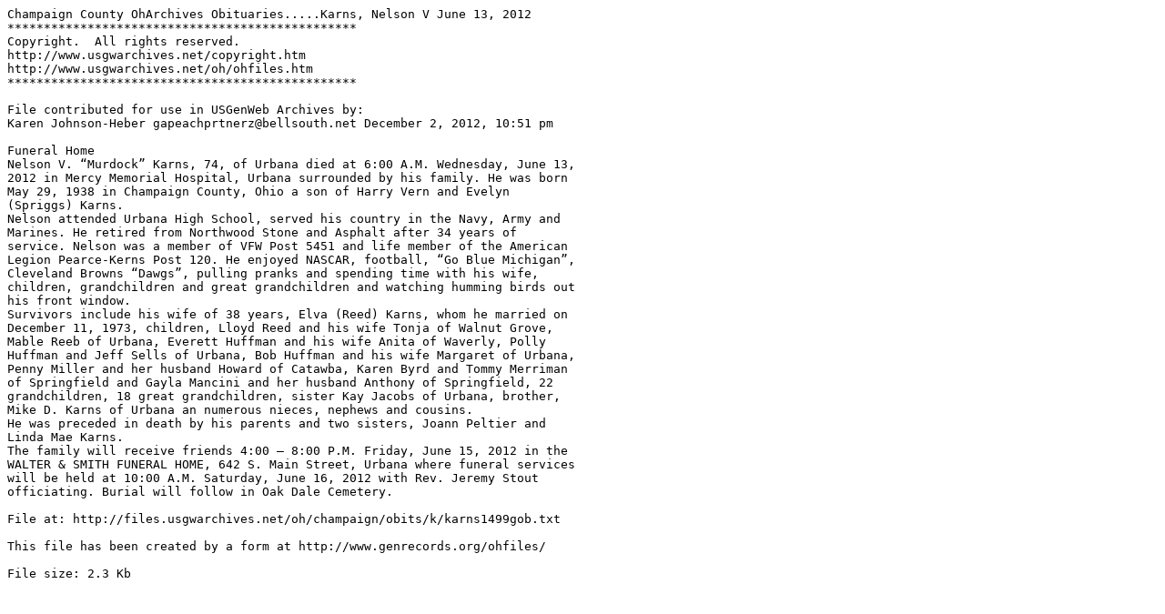

--- FILE ---
content_type: text/plain
request_url: http://files.usgwarchives.net/oh/champaign/obits/k/karns1499gob.txt
body_size: 1255
content:
Champaign County OhArchives Obituaries.....Karns, Nelson V June 13, 2012
************************************************
Copyright.  All rights reserved.
http://www.usgwarchives.net/copyright.htm
http://www.usgwarchives.net/oh/ohfiles.htm
************************************************

File contributed for use in USGenWeb Archives by:
Karen Johnson-Heber gapeachprtnerz@bellsouth.net December 2, 2012, 10:51 pm

Funeral Home
Nelson V. “Murdock” Karns, 74, of Urbana died at 6:00 A.M. Wednesday, June 13, 
2012 in Mercy Memorial Hospital, Urbana surrounded by his family. He was born 
May 29, 1938 in Champaign County, Ohio a son of Harry Vern and Evelyn 
(Spriggs) Karns.
Nelson attended Urbana High School, served his country in the Navy, Army and 
Marines. He retired from Northwood Stone and Asphalt after 34 years of 
service. Nelson was a member of VFW Post 5451 and life member of the American 
Legion Pearce-Kerns Post 120. He enjoyed NASCAR, football, “Go Blue Michigan”, 
Cleveland Browns “Dawgs”, pulling pranks and spending time with his wife, 
children, grandchildren and great grandchildren and watching humming birds out 
his front window.
Survivors include his wife of 38 years, Elva (Reed) Karns, whom he married on 
December 11, 1973, children, Lloyd Reed and his wife Tonja of Walnut Grove, 
Mable Reeb of Urbana, Everett Huffman and his wife Anita of Waverly, Polly 
Huffman and Jeff Sells of Urbana, Bob Huffman and his wife Margaret of Urbana, 
Penny Miller and her husband Howard of Catawba, Karen Byrd and Tommy Merriman 
of Springfield and Gayla Mancini and her husband Anthony of Springfield, 22 
grandchildren, 18 great grandchildren, sister Kay Jacobs of Urbana, brother, 
Mike D. Karns of Urbana an numerous nieces, nephews and cousins.
He was preceded in death by his parents and two sisters, Joann Peltier and 
Linda Mae Karns.
The family will receive friends 4:00 – 8:00 P.M. Friday, June 15, 2012 in the 
WALTER & SMITH FUNERAL HOME, 642 S. Main Street, Urbana where funeral services 
will be held at 10:00 A.M. Saturday, June 16, 2012 with Rev. Jeremy Stout 
officiating. Burial will follow in Oak Dale Cemetery.

File at: http://files.usgwarchives.net/oh/champaign/obits/k/karns1499gob.txt

This file has been created by a form at http://www.genrecords.org/ohfiles/

File size: 2.3 Kb
